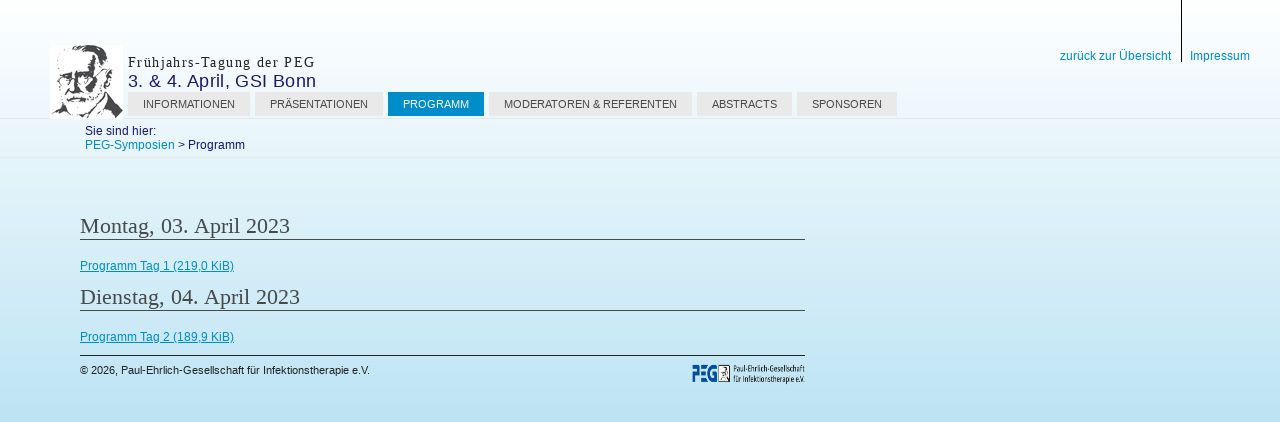

--- FILE ---
content_type: text/html; charset=UTF-8
request_url: https://www.peg-symposien.org/fruehjahrstagungderpeg/programm.html?file=tl_files/symposien/Symposien%202023/altes%20BHS/Programm%20Webseite%20Montag.pdf
body_size: 1798
content:
<!DOCTYPE html>
<html lang="de">
<head>

      <meta charset="UTF-8">
    <title>Programm - PEG-Symposien</title>
    <base href="https://www.peg-symposien.org/">

          <meta name="robots" content="index,follow">
      <meta name="description" content="">
      <meta name="generator" content="Contao Open Source CMS">
    
    
            <link rel="stylesheet" href="assets/css/Paul_Ehrlich_Symposium.css-4db77e57.css">        <link rel="stylesheet" href="files/themes/paul_ehrlich_symposien/css/main.css" type="text/css" media="screen" />
<link rel="stylesheet" href="files/themes/paul_ehrlich_symposien/css/main_content.css" type="text/css" media="screen" />
<link rel="stylesheet" href="files/themes/paul_ehrlich_symposien/css/print.css" type="text/css" media="print" />
  
</head>
<body id="top" class="fruehjahrstagung_2023">

      
    <div id="wrapper">

                    
      
              <div id="container">

                      <main id="main">
              <div class="inside">
                
<div id="header">
<p class="topnavi">
  <a href="/">zurück zur Übersicht</a>
  <a href="/impressum.html">Impressum</a>
</p>
<a href="/fruehjahrstagungderpeg.html"><img src="/files/themes/paul_ehrlich_symposien/img/pe_head.png" width="73" height="74" alt="Paul Ehrlich" /></a>
<h1>Frühjahrs-Tagung der PEG</h1>
<h2>3. & 4. April, GSI Bonn</h2>
</div>
<!-- indexer::stop -->
<nav class="mod_navigation block">

  
  <a href="fruehjahrstagungderpeg/programm.html?file=tl_files/symposien/Symposien%202023/altes%20BHS/Programm%20Webseite%20Montag.pdf#skipNavigation2" class="invisible">Navigation überspringen</a>

  <!-- nav_content.html5 edit -->
<!-- Content Page Navigation -->
<ul class="level_1">
<li class="fruehjahrstagung_2023 sibling first"><a href="fruehjahrstagungderpeg/informationen.html" title="Informationen" class="fruehjahrstagung_2023 sibling first">Informationen</a></li>
<li class="sibling"><a href="fruehjahrstagung-2023-der-sektion-antimykotische-therapie/praesentationen.html" title="Präsentationen" class="sibling">Präsentationen</a></li>
<li class="active active fruehjahrstagung_2023"><a href="fruehjahrstagungderpeg/programm.html" title="Programm" class="active fruehjahrstagung_2023">Programm</a></li>
<li class="fruehjahrstagung_2023 sibling"><a href="fruehjahrstagungderpeg/moderatoren-referenten.html" title="Moderatoren &amp; Referenten" class="fruehjahrstagung_2023 sibling">Moderatoren & Referenten</a></li>
<li class="fruehjahrstagung_2023 sibling"><a href="abstracts-520.html" title="Abstracts" class="fruehjahrstagung_2023 sibling">Abstracts</a></li>
<li class="fruehjahrstagung_2023 sibling last"><a href="fruehjahrstagungderpeg/sponsoren.html" title="Sponsoren" class="fruehjahrstagung_2023 sibling last">Sponsoren</a></li>
</ul>

  <span id="skipNavigation2" class="invisible"></span>

</nav>
<!-- indexer::continue -->

<form class="mod_search" method="post" action="#">
	<input type="text" name="search" value="Enter keyword" />
	<input type="submit" value="search" /> 
</form>
<!-- indexer::stop -->
<div class="mod_breadcrumb block">

<h4>Sie sind hier:</h4>

<a href="paul-ehrlich-gesellschaft-tagungen-startseite.html" title="PEG-Symposien">PEG-Symposien</a> > 
<span class="active">Programm</span>

</div>
<!-- indexer::continue -->

<div class="mod_gallerysingle block">
</div>
<div id="content_container">

  <div class="mod_article block" id="article-750">
    
          
<h1 class="ce_headline">
  Montag, 03. April 2023</h1>

<div class="ce_download block">

        
  
  
  <p class="download-element ext-pdf">
    <a href="fruehjahrstagungderpeg/programm.html?file=files/symposien/Symposien%202023/altes%20BHS/Programm%20Webseite%20Montag.pdf&amp;cid=798" title="Die Datei Programm Webseite Montag.pdf herunterladen" type="application/pdf">Programm Tag 1 <span class="size">(219,0 KiB)</span></a>
  </p>


</div>

<h1 class="ce_headline">
  Dienstag, 04. April 2023</h1>

<div class="ce_download block">

        
  
  
  <p class="download-element ext-pdf">
    <a href="fruehjahrstagungderpeg/programm.html?file=files/symposien/Symposien%202023/altes%20BHS/Programm%20Webseite%20Dienstag.pdf&amp;cid=799" title="Die Datei Programm Webseite Dienstag.pdf herunterladen" type="application/pdf">Programm Tag 2 <span class="size">(189,9 KiB)</span></a>
  </p>


</div>
    
      </div>


<div id="footer">
  <p>© 2026, Paul-Ehrlich-Gesellschaft für Infektionstherapie e.V.</p>
  <a href="http://www.p-e-g.org" target="_blank"><img src="/files/themes/paul_ehrlich_symposien/img/peg_logo_small.png" width="113" height="21" alt="PEG Logo" /></a>
</div>
</div>
<div id="naviLogos">
  <!-- img src="/files/themes/paul_ehrlich_symposien/img/logos.gif" width="191" height="300" alt="" border=0 usemap="#logos" -->
  <br /><br />
</div>
<map name="logos">
  <area shape="rect" coords="4,5,182,50" target="_blank" href="http://www.pei.de/" />
  <area shape="rect" coords="3,57,189,98" target="_blank" href="http://www.p-e-g.de/" />
  <area shape="rect" coords="14,130,180,165" target="_blank" href="http://www.kgu.de/" />
  <area shape="rect" coords="10,180,177,229" target="_blank" href="http://www.georg-speyer-haus.de/" />
  <area shape="default" nohref />
</map>              </div>
                          </main>
          
                                
                                
        </div>
      
      
                    
    </div>

      
  
<script src="/files/themes/paul_ehrlich_symposien/js/jquery.min.js"></script>
<script src="/files/themes/paul_ehrlich_symposien/js/scripts.js"></script>
  <script type="application/ld+json">
{
    "@context": "https:\/\/schema.org",
    "@graph": [
        {
            "@type": "WebPage"
        }
    ]
}
</script>
<script type="application/ld+json">
{
    "@context": "https:\/\/schema.contao.org",
    "@graph": [
        {
            "@type": "Page",
            "fePreview": false,
            "groups": [],
            "noSearch": false,
            "pageId": 683,
            "protected": false,
            "title": "Programm"
        }
    ]
}
</script></body>
</html>

--- FILE ---
content_type: text/css
request_url: https://www.peg-symposien.org/assets/css/Paul_Ehrlich_Symposium.css-4db77e57.css
body_size: -99
content:
/* Paul_Ehrlich_Symposium.css */



--- FILE ---
content_type: text/css
request_url: https://www.peg-symposien.org/files/themes/paul_ehrlich_symposien/css/main.css
body_size: 226
content:
/* General CSS */

body {
	margin: 0 0 40px 0px;
	font-size: 12px;
}
p,li,td,th {
	font-family: 'Verdana', sans-serif;
	line-height: 12px;
	color: #242525;
}
a img {
	border: none;
}
#header img {
	float: left;
	margin-right: 5px;
}
#header h1 {
	margin: 0;
	padding: 10px 0px 0px 0px;
	font-family: 'Times New Roman', Times, serif;
	font-weight: lighter;
	font-size: 14px;
	letter-spacing: 0.1em;
	color: #252424;
}
#header h2, #header h3 {
	margin: 0;
	font-family: 'Verdana', sans-serif;
	font-weight: 100;
	letter-spacing: 0.02em;
}
#footer {
	border-top: 1px #242525 solid;
	padding: 8px 0 0 0;
}
#footer p {
	float: left;
	font-size: 11px;
	margin: 0;
}
#footer a {
	color: #242525;
	text-decoration: none;
}
#footer img {
	float: right;
}
.invisible {
	display: none;
}


--- FILE ---
content_type: text/css
request_url: https://www.peg-symposien.org/files/themes/paul_ehrlich_symposien/css/main_content.css
body_size: 1045
content:
/* Styles for Content */

#header {
	padding: 45px 0 0 50px;
}
#header .topnavi {
	float: right;
	margin: -45px 30px 0 0;
}
#header .topnavi a {
	border-right: 1px solid #000000;
    display: inline-block;
    padding: 50px 10px 0 0;
	color: #008dc9;
	text-decoration: none;
}
#header .topnavi a:last-child {
    border: medium none;
    padding: 5px 0 0 5px;
}
nav {
	margin: 0px 0 0 0;
	display: block;  
}
nav ul {
	list-style: none outside none;
	margin: 0 0 0 30px;
	position: relative;
}
nav li {
	float: left;
	position: relative;
	margin-right: 5px;
}
nav li a {
	display: block;
	text-transform: uppercase;
	text-decoration: none;
	font-size: 11px;
	font-weight: 200;
	line-height: 18px;
	color: #484a4a;
	padding: 3px 15px;
	background-color: #e9e9e9;
}
nav li a:hover,
nav li.active a {
	background-color: #008dc9;
    color: #f8f8f8;
}
nav li.active li a {
    color: #484a4a;
}
nav li li a:hover,
nav li li.active a {
	background-color: #008dc9;
    color: #f8f8f8;
}
nav li ul {
	margin: 0;
	padding: 0;
	position: absolute;
	z-index: 1000;
	display: none;  
    border-top: 5px solid transparent;
}
nav li ul li {
	float: none;
	margin: 0;
	border-bottom: 1px solid #484a4a;
}
nav li ul li:last-child {
	border-bottom: none;
}
nav li li a,
nav li.active li a{
	background-color: #e9e9e9;
}
nav li li a:hover {
	background-color: #008dc9;
}
nav a.submenu {
    background-image: url('/tl_files/themes/paul_ehrlich_symposien/img/menu_corner.png');
    background-position: right top;
    background-repeat: no-repeat;
}
.mod_search {
  visibility: hidden;
}
.mod_breadcrumb {
	margin: 5px 0 0 0;
	padding: 5px 0 5px 85px;
	border-top: 1px solid #e9e9e9;
	border-bottom: 1px solid #e9e9e9;
    font-family: 'Verdana',sans-serif;
    font-size: 12px;
}
.mod_breadcrumb h4 {
    margin: 0;
    font-weight: normal;
}
.mod_breadcrumb a {
	text-decoration: none;
	color: #008dc9;
}
.mod_gallerysingle {
	height: 10px;
	overflow: auto;
	margin: 5px 0 0 0;
    white-space: nowrap;
}
#content_container {
	margin: 40px 40px 40px 80px;
	width: 725px;
	float: left;
}

/* Content */

#content_container h1 {
	font-size: 22px;
    color: #484a4a;
	margin: 0 0 20px 0;
	font-family: 'Verdana', san-serif;
	font-weight: lighter;
	border-bottom: 1px #484a4a solid;
	padding: 15px 0 0px 20;
}
#naviLogos {
	list-style: none outside none;
	margin: 60px 0 40px 0;
}
#naviLogos li {
	margin: 0 0 20px 0;
}

#content_container a {
  color: #008dc9;
}

#content_container .warning tr td:first-child {
  width: 100px !important;
  vertical-align: text-top;
}

/* Formulare */
.checkbox_container>span,
.ce_form .radio_container>span {
    display: block;
    margin-bottom: 5px;
}
body   { 
	background-color: DeepSkyBlue; 
	background-image: linear-gradient(white, SkyBlue);
	color: midnightblue;
	min-height: 100vh;
	display: grid;
	grid-template-rows: 1fr 8em;
}
footer {
	background: green linear-gradient(60deg, green, yellow, sienna);	
	color: black;
}
details > div {
  padding: .5em;
  overflow: hidden;}

details[open] > div {
  animation: sliding 1s forwards; 
}

@keyframes sliding {
  0% {
    height: 0;
  }  

  100% {
    height: 15em;	
  }
}


--- FILE ---
content_type: text/css
request_url: https://www.peg-symposien.org/files/themes/paul_ehrlich_symposien/css/print.css
body_size: -102
content:
// Print Styles not defined yet

--- FILE ---
content_type: text/javascript
request_url: https://www.peg-symposien.org/files/themes/paul_ehrlich_symposien/js/scripts.js
body_size: 217
content:
layout = {
	submenus: {},
	init: function(){
		layout.submenus = 
			$('.mod_navigation').find('.level_1').children().hover(function(){
				layout.submenus.stop(true,true).hide();
				$(this).children('a').andSelf().addClass('hover');
				$(this).children('ul').show();
			},function(){
				$(this).children('ul').hide();
				$(this).children('a').andSelf().removeClass('hover');
			})
			.children('ul');
	}
}

nospam = {
	init: function(){
		$('.nospam').each(function(){
				$(this).children().each(function(){
					if($(this).hasClass('r1'))
						$(this).replaceWith('.');
					else if($(this).hasClass('r2'))
						$(this).replaceWith('@');
				});
				var inside = $(this).html().split("").reverse().join("");
				$(this).replaceWith('<a href="mailto:'+inside+'">'+inside+'</a>');
		});
	}
}

$(function(){
	layout.init();	
	nospam.init();
});
